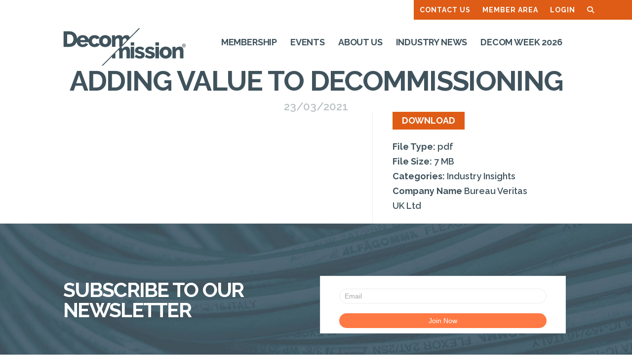

--- FILE ---
content_type: application/javascript;charset=UTF-8
request_url: https://misn-zcmp.maillist-manage.eu/ua/TrailEvent?category=update&action=view&trackingCode=ZCFORMVIEW&viewFrom=URL_ACTION&zx=14adb610ad&signupFormIx=3ze7d1e91e85b85b7d83baa1be6cf877beb99b2f59d88c4000b4c921664fd97165&zcvers=2.0&source=https%3A%2F%2Fmisn-zcmp.maillist-manage.eu%2Fua%2FOptin%3Fod%3D12ba7ece811f%26zx%3D14adb610ad%26tD%3D128cf894267ea159%26sD%3D128cf8942684a461&ref=https%3A%2F%2Fdecommission.net%2Fdocument%2F1606126761bv-solutions-adding-value-to-decommissioning-pdf1606126761%2F
body_size: 805
content:
zcParamsCallback({orgIx:"3zfe5b19fc62aac00b4807c0aeb8f265493b1c2cfbf6e714c0d852898f0071a378", actIx:"3zfe5b19fc62aac00b4807c0aeb8f265497a8ed32d28f0d4dc699b9b122bedd948",custIx:"3z42aeed893296ebf3c462d56417f968efde4780ad0325caa99634a71ff456e759"});
zcSFReferrerCallback({status:"200",encryptSFId:"3ze7d1e91e85b85b7d83baa1be6cf877beb99b2f59d88c4000b4c921664fd97165",zc_ref:"3z42aeed893296ebf3c462d56417f968ef8d720a90bfcdeb46a799db21b3e6f23b",cntrIx:"3ze7d1e91e85b85b7d83baa1be6cf877be5de8ebb609b22379f171e56c711d2c7d"});


--- FILE ---
content_type: image/svg+xml
request_url: https://decommission.net/wp-content/uploads/2023/04/Decommission_MonoReversed.svg
body_size: 4665
content:
<?xml version="1.0" encoding="UTF-8"?> <svg xmlns="http://www.w3.org/2000/svg" xmlns:xlink="http://www.w3.org/1999/xlink" version="1.1" id="Layer_1" x="0px" y="0px" viewBox="0 0 246.61 76.54" style="enable-background:new 0 0 246.61 76.54;" xml:space="preserve"> <style type="text/css"> .st0{fill:#FFFFFF;} </style> <g> <path class="st0" d="M97.33,75.22v-6.11h0.77v5.42h3.41v0.69H97.33z M107.01,74.53v0.69h-4.15v-6.11h4.07v0.69h-3.29v1.98h2.86 v0.64h-2.86v2.11C103.64,74.53,107.01,74.53,107.01,74.53z M110.44,69.11h0.65l2.49,6.11h-0.83l-0.72-1.79h-2.56l-0.71,1.79h-0.83 L110.44,69.11z M111.87,72.83l-1.1-2.82l-1.13,2.82H111.87z M114.93,75.22v-6.11h2.12c0.49,0,0.92,0.08,1.29,0.24 c0.37,0.16,0.68,0.38,0.92,0.65c0.25,0.28,0.43,0.6,0.56,0.97c0.12,0.37,0.18,0.76,0.18,1.18c0,0.46-0.07,0.88-0.21,1.26 c-0.14,0.38-0.34,0.7-0.59,0.96c-0.26,0.27-0.57,0.47-0.93,0.62s-0.77,0.22-1.22,0.22L114.93,75.22L114.93,75.22z M119.21,72.16 c0-0.34-0.05-0.66-0.14-0.95c-0.09-0.29-0.23-0.54-0.42-0.74c-0.19-0.21-0.41-0.37-0.68-0.49c-0.27-0.12-0.58-0.18-0.92-0.18h-1.34 v4.73h1.34c0.35,0,0.66-0.06,0.93-0.18s0.5-0.29,0.68-0.5s0.32-0.46,0.41-0.75C119.16,72.81,119.21,72.49,119.21,72.16z M121.6,75.22v-6.11h0.77v6.11H121.6z M125.12,70.56v4.66h-0.77v-6.11h0.6l3.78,4.76v-4.75h0.77v6.1h-0.65L125.12,70.56z M135.8,74.39c-0.54,0.58-1.16,0.87-1.86,0.87c-0.41,0-0.78-0.09-1.13-0.27s-0.65-0.41-0.9-0.7c-0.25-0.29-0.45-0.62-0.6-0.99 c-0.15-0.37-0.22-0.76-0.22-1.15c0-0.41,0.07-0.8,0.22-1.17c0.14-0.37,0.34-0.7,0.59-0.98c0.25-0.28,0.55-0.51,0.9-0.67 c0.35-0.17,0.73-0.25,1.13-0.25c0.59,0,1.08,0.12,1.46,0.37s0.67,0.57,0.87,0.96l-0.59,0.41c-0.18-0.36-0.43-0.62-0.73-0.79 s-0.64-0.26-1.02-0.26c-0.31,0-0.59,0.07-0.84,0.2s-0.47,0.31-0.65,0.53s-0.32,0.48-0.41,0.77c-0.1,0.29-0.15,0.59-0.15,0.9 c0,0.33,0.05,0.64,0.16,0.92c0.11,0.29,0.26,0.54,0.45,0.77c0.19,0.22,0.41,0.39,0.67,0.52s0.54,0.19,0.84,0.19 c0.66,0,1.26-0.32,1.8-0.96v-0.84h-1.32v-0.58h1.97v3.04h-0.65L135.8,74.39L135.8,74.39z M144.98,69.8h-2.11v5.42h-0.77V69.8h-2.11 v-0.69h4.99V69.8z M151.28,69.11v6.11h-0.77v-2.78h-3.36v2.78h-0.77v-6.11h0.77v2.64h3.36v-2.64H151.28z M157.41,74.53v0.69h-4.15 v-6.11h4.07v0.69h-3.29v1.98h2.86v0.64h-2.86v2.11C154.04,74.53,157.41,74.53,157.41,74.53z M161.67,75.22v-6.11h2.12 c0.49,0,0.92,0.08,1.29,0.24c0.37,0.16,0.68,0.38,0.92,0.65c0.25,0.28,0.43,0.6,0.56,0.97c0.12,0.37,0.18,0.76,0.18,1.18 c0,0.46-0.07,0.88-0.21,1.26c-0.14,0.38-0.34,0.7-0.59,0.96c-0.26,0.27-0.57,0.47-0.93,0.62c-0.36,0.15-0.77,0.22-1.22,0.22 L161.67,75.22L161.67,75.22z M165.96,72.16c0-0.34-0.05-0.66-0.14-0.95c-0.09-0.29-0.23-0.54-0.42-0.74 c-0.19-0.21-0.41-0.37-0.68-0.49c-0.27-0.12-0.58-0.18-0.92-0.18h-1.34v4.73h1.34c0.35,0,0.66-0.06,0.93-0.18 c0.27-0.12,0.5-0.29,0.68-0.5s0.32-0.46,0.41-0.75C165.91,72.81,165.96,72.49,165.96,72.16z M172.49,74.53v0.69h-4.15v-6.11h4.07 v0.69h-3.29v1.98h2.86v0.64h-2.86v2.11C169.12,74.53,172.49,74.53,172.49,74.53z M173.55,72.12c0-0.37,0.06-0.73,0.19-1.1 c0.13-0.36,0.32-0.69,0.57-0.98s0.55-0.52,0.92-0.7c0.36-0.18,0.77-0.27,1.23-0.27c0.54,0,1.01,0.12,1.4,0.37s0.68,0.57,0.87,0.96 l-0.61,0.4c-0.09-0.19-0.2-0.36-0.33-0.49s-0.27-0.24-0.42-0.32s-0.31-0.14-0.47-0.17s-0.32-0.05-0.47-0.05 c-0.34,0-0.64,0.07-0.9,0.21s-0.48,0.32-0.66,0.55s-0.31,0.48-0.4,0.77c-0.09,0.28-0.13,0.57-0.13,0.86c0,0.32,0.05,0.63,0.16,0.92 s0.25,0.55,0.44,0.77c0.19,0.22,0.41,0.4,0.67,0.53s0.54,0.2,0.84,0.2c0.16,0,0.33-0.02,0.49-0.06c0.17-0.04,0.33-0.1,0.49-0.19 c0.15-0.09,0.3-0.2,0.43-0.34c0.13-0.13,0.24-0.3,0.33-0.49l0.64,0.35c-0.1,0.23-0.23,0.43-0.41,0.61 c-0.17,0.18-0.37,0.32-0.59,0.44s-0.45,0.21-0.7,0.28c-0.25,0.06-0.49,0.09-0.72,0.09c-0.42,0-0.8-0.09-1.15-0.27 c-0.35-0.18-0.65-0.42-0.91-0.72c-0.26-0.3-0.45-0.63-0.59-1.01C173.62,72.89,173.55,72.51,173.55,72.12z M182.73,75.26 c-0.43,0-0.82-0.09-1.17-0.26c-0.35-0.18-0.66-0.41-0.91-0.7c-0.25-0.29-0.45-0.62-0.58-0.99c-0.14-0.37-0.21-0.75-0.21-1.14 c0-0.41,0.07-0.8,0.22-1.17c0.15-0.37,0.35-0.7,0.61-0.99s0.56-0.51,0.92-0.68c0.35-0.17,0.74-0.25,1.15-0.25 c0.43,0,0.82,0.09,1.17,0.27c0.35,0.18,0.65,0.42,0.9,0.71s0.45,0.62,0.58,0.99c0.14,0.37,0.21,0.75,0.21,1.13 c0,0.41-0.07,0.8-0.22,1.17c-0.15,0.37-0.35,0.7-0.6,0.98c-0.26,0.28-0.56,0.51-0.91,0.68S183.15,75.26,182.73,75.26z M180.64,72.16c0,0.31,0.05,0.61,0.15,0.9c0.1,0.29,0.24,0.55,0.43,0.77c0.18,0.22,0.4,0.4,0.66,0.53c0.26,0.13,0.54,0.2,0.86,0.2 c0.33,0,0.62-0.07,0.88-0.21c0.26-0.14,0.48-0.32,0.66-0.55c0.18-0.23,0.32-0.48,0.41-0.77c0.1-0.29,0.14-0.58,0.14-0.87 c0-0.31-0.05-0.61-0.15-0.9c-0.1-0.29-0.24-0.54-0.43-0.77c-0.19-0.22-0.41-0.4-0.66-0.53c-0.26-0.13-0.54-0.2-0.85-0.2 c-0.33,0-0.62,0.07-0.88,0.21c-0.26,0.14-0.48,0.32-0.66,0.54c-0.18,0.22-0.32,0.48-0.42,0.77 C180.69,71.57,180.64,71.87,180.64,72.16z M192.49,75.22V70.5l-2.03,3.62h-0.44l-2.04-3.62v4.72h-0.77v-6.11h0.82l2.21,3.96 l2.22-3.96h0.81v6.11H192.49z M197.27,74.31c0.11,0.08,0.27,0.15,0.46,0.21s0.42,0.09,0.66,0.09c0.29,0,0.52-0.05,0.7-0.15 c0.17-0.1,0.3-0.26,0.39-0.46s0.15-0.45,0.18-0.75s0.04-0.64,0.04-1.03v-3.1h0.77v3.1c0,0.46-0.02,0.89-0.06,1.27 s-0.14,0.71-0.28,0.98c-0.15,0.27-0.36,0.48-0.63,0.63c-0.27,0.15-0.64,0.22-1.1,0.22c-0.52,0-0.96-0.13-1.32-0.38L197.27,74.31z M204.86,75.26c-0.43,0-0.82-0.09-1.17-0.26c-0.35-0.18-0.66-0.41-0.91-0.7c-0.25-0.29-0.45-0.62-0.58-0.99 c-0.14-0.37-0.21-0.75-0.21-1.14c0-0.41,0.07-0.8,0.22-1.17c0.15-0.37,0.35-0.7,0.61-0.99s0.56-0.51,0.92-0.68 c0.35-0.17,0.74-0.25,1.15-0.25c0.43,0,0.82,0.09,1.17,0.27c0.35,0.18,0.65,0.42,0.9,0.71s0.45,0.62,0.58,0.99 c0.14,0.37,0.21,0.75,0.21,1.13c0,0.41-0.07,0.8-0.22,1.17c-0.15,0.37-0.35,0.7-0.6,0.98c-0.26,0.28-0.56,0.51-0.91,0.68 S205.27,75.26,204.86,75.26z M202.77,72.16c0,0.31,0.05,0.61,0.15,0.9c0.1,0.29,0.24,0.55,0.43,0.77c0.18,0.22,0.4,0.4,0.66,0.53 c0.26,0.13,0.54,0.2,0.86,0.2c0.33,0,0.62-0.07,0.88-0.21c0.26-0.14,0.48-0.32,0.66-0.55c0.18-0.23,0.32-0.48,0.41-0.77 c0.1-0.29,0.14-0.58,0.14-0.87c0-0.31-0.05-0.61-0.15-0.9c-0.1-0.29-0.24-0.54-0.43-0.77c-0.19-0.22-0.41-0.4-0.66-0.53 c-0.26-0.13-0.54-0.2-0.85-0.2c-0.33,0-0.62,0.07-0.88,0.21c-0.26,0.14-0.48,0.32-0.66,0.54c-0.18,0.22-0.32,0.48-0.42,0.77 C202.82,71.57,202.77,71.87,202.77,72.16z M211.84,74.56c0.35,0,0.65-0.07,0.89-0.21s0.42-0.32,0.56-0.54s0.24-0.47,0.3-0.76 c0.06-0.28,0.09-0.57,0.09-0.86V69.1h0.77v3.09c0,0.41-0.05,0.8-0.14,1.17c-0.09,0.37-0.24,0.7-0.45,0.98 c-0.21,0.28-0.47,0.5-0.8,0.67c-0.33,0.16-0.73,0.24-1.2,0.24c-0.49,0-0.9-0.09-1.23-0.26c-0.33-0.17-0.6-0.4-0.8-0.68 s-0.35-0.61-0.44-0.98s-0.13-0.75-0.13-1.14V69.1h0.77v3.09c0,0.3,0.03,0.6,0.09,0.88s0.16,0.53,0.3,0.75s0.33,0.39,0.56,0.53 C211.2,74.5,211.49,74.56,211.84,74.56z M216.34,75.22v-6.11h2.61c0.27,0,0.52,0.06,0.74,0.17c0.23,0.11,0.42,0.26,0.58,0.45 c0.16,0.19,0.29,0.4,0.38,0.63c0.09,0.23,0.14,0.47,0.14,0.71c0,0.21-0.03,0.42-0.09,0.61c-0.06,0.2-0.15,0.38-0.26,0.54 s-0.25,0.3-0.4,0.41c-0.16,0.11-0.33,0.2-0.53,0.25l1.48,2.34h-0.88l-1.39-2.19h-1.62v2.19C217.1,75.22,216.34,75.22,216.34,75.22z M217.11,72.34h1.85c0.16,0,0.3-0.03,0.43-0.1c0.13-0.07,0.24-0.16,0.33-0.28c0.09-0.12,0.16-0.25,0.22-0.41 c0.05-0.15,0.08-0.32,0.08-0.48c0-0.17-0.03-0.33-0.09-0.49c-0.06-0.15-0.14-0.29-0.24-0.4c-0.1-0.12-0.22-0.21-0.35-0.28 s-0.28-0.1-0.43-0.1h-1.8V72.34z M223.28,70.56v4.66h-0.77v-6.11h0.6l3.78,4.76v-4.75h0.77v6.1h-0.65L223.28,70.56z M233.79,74.53 v0.69h-4.15v-6.11h4.07v0.69h-3.29v1.98h2.86v0.64h-2.86v2.11C230.42,74.53,233.79,74.53,233.79,74.53z M235.59,69.11l1.85,3.18 l1.87-3.18h0.84l-2.32,3.88v2.23h-0.77v-2.24l-2.31-3.86h0.84V69.11z"></path> <path class="st0" d="M83.86,38.64c1.94,0,3.67-0.32,5.19-0.96c1.52-0.64,2.8-1.5,3.84-2.58c1.04-1.09,1.83-2.35,2.37-3.78 s0.8-2.93,0.8-4.5c0-1.56-0.28-3.06-0.83-4.5c-0.55-1.43-1.35-2.69-2.39-3.78s-2.32-1.95-3.82-2.61c-1.51-0.65-3.23-0.98-5.17-0.98 c-1.94,0-3.67,0.33-5.19,0.98c-1.52,0.65-2.8,1.52-3.84,2.61c-0.66,0.69-1.18,1.47-1.63,2.29c-0.9-1.71-2.19-3.12-3.93-4.2 c-1.8-1.12-4.01-1.67-6.65-1.67c-1.94,0-3.67,0.32-5.19,0.96s-2.8,1.5-3.84,2.58c-1.04,1.09-1.84,2.35-2.39,3.78 c-0.19,0.49-0.3,1-0.42,1.51c-0.12-0.51-0.23-1.03-0.42-1.53c-0.54-1.42-1.33-2.67-2.37-3.76c-1.04-1.09-2.32-1.95-3.82-2.58 c-1.51-0.64-3.23-0.96-5.17-0.96c-1.94,0-3.67,0.32-5.19,0.96c-1.52,0.64-2.8,1.51-3.84,2.61c-1,1.05-1.75,2.28-2.3,3.67 c-0.05-1.91-0.34-3.72-0.93-5.42c-0.65-1.87-1.62-3.5-2.91-4.89c-1.29-1.39-2.89-2.49-4.8-3.3s-4.14-1.22-6.69-1.22H0.81v30.84 h11.51c2.32,0,4.42-0.37,6.32-1.11s3.52-1.78,4.86-3.13c1.35-1.35,2.38-2.97,3.11-4.87c0.11-0.28,0.15-0.59,0.24-0.88 c0.11,1.11,0.31,2.19,0.72,3.23c0.55,1.41,1.35,2.64,2.41,3.71s2.35,1.92,3.87,2.54c1.52,0.62,3.24,0.93,5.15,0.93 c2.64,0,4.89-0.57,6.78-1.69c1.88-1.13,3.27-2.59,4.17-4.39l-5.91-1.65c-0.32,0.84-0.95,1.51-1.89,2 c-0.94,0.49-1.92,0.74-2.93,0.74c-1.27,0-2.41-0.4-3.41-1.19c-1-0.8-1.56-1.96-1.67-3.5h16.44c0.14,0.79,0.34,1.57,0.63,2.32 c0.55,1.43,1.35,2.69,2.41,3.78s2.35,1.95,3.87,2.61c1.52,0.65,3.24,0.98,5.15,0.98c2.64,0,4.87-0.57,6.71-1.69 c1.75-1.08,3.02-2.46,3.87-4.12c0.45,0.82,0.97,1.59,1.63,2.27c1.04,1.09,2.32,1.95,3.84,2.58C80.19,38.32,81.92,38.64,83.86,38.64 z M79.17,24.42c0.26-0.74,0.62-1.37,1.07-1.89c0.45-0.52,0.98-0.93,1.61-1.22c0.62-0.29,1.3-0.43,2.02-0.43 c1.45,0,2.65,0.54,3.6,1.63c0.96,1.09,1.43,2.53,1.43,4.32c0,0.87-0.13,1.67-0.39,2.41s-0.62,1.37-1.06,1.89 c-0.45,0.52-0.98,0.93-1.59,1.22c-0.61,0.29-1.27,0.43-2,0.43c-1.48,0-2.69-0.54-3.65-1.63c-0.95-1.09-1.43-2.53-1.43-4.32 C78.78,25.96,78.91,25.16,79.17,24.42z M19.9,26.42c-0.36,1.12-0.88,2.08-1.56,2.91s-1.53,1.47-2.54,1.93 c-1.01,0.46-2.17,0.69-3.47,0.69H7.94V13.62h4.39c1.27,0,2.42,0.22,3.43,0.65c1.01,0.43,1.87,1.06,2.56,1.87 c0.7,0.81,1.22,1.77,1.59,2.89c0.36,1.12,0.54,2.35,0.54,3.71C20.45,24.08,20.26,25.3,19.9,26.42z M34,24.66 c0.14-1.42,0.66-2.55,1.54-3.41c0.88-0.85,2.01-1.28,3.37-1.28c1.33,0,2.45,0.42,3.34,1.26c0.9,0.84,1.42,1.98,1.56,3.43H34z M72.46,31.32c0.16,0.42,0.38,0.8,0.58,1.19l-6.47-1.99c-0.35,0.67-0.88,1.21-1.61,1.63c-0.72,0.42-1.52,0.63-2.39,0.63 c-0.7,0-1.35-0.14-1.98-0.43c-0.62-0.29-1.16-0.69-1.63-1.22c-0.46-0.52-0.83-1.15-1.09-1.89s-0.39-1.56-0.39-2.45 c0-1.8,0.48-3.23,1.46-4.3c0.97-1.07,2.18-1.61,3.63-1.61c1.74,0,3.05,0.72,3.95,2.17l6.54-1.97c-0.22,0.41-0.45,0.81-0.62,1.25 c-0.54,1.43-0.8,2.93-0.8,4.5C71.65,28.39,71.92,29.89,72.46,31.32z M184.32,29.27h6.95v6.3h-6.95V29.27z M239.94,43.42 c0.16,1.01,0.24,2,0.24,2.95v14.59h-6.95v-12.8c0-1.51-0.28-2.6-0.85-3.28s-1.31-1.02-2.24-1.02c-0.49,0-0.98,0.1-1.48,0.3 c-0.49,0.2-0.97,0.49-1.43,0.85c-0.46,0.36-0.87,0.79-1.24,1.28c-0.36,0.49-0.65,1.03-0.85,1.61v13.07h-6.95v-22.8h6.25v3.82 c0.84-1.36,2.03-2.41,3.56-3.15s3.3-1.11,5.3-1.11c1.48,0,2.66,0.27,3.56,0.8c0.9,0.54,1.59,1.23,2.09,2.09 C239.45,41.48,239.78,42.41,239.94,43.42z M213.72,41.32c-1.04-1.09-2.32-1.95-3.82-2.61c-1.51-0.65-3.23-0.98-5.17-0.98 s-3.67,0.33-5.19,0.98c-1.52,0.65-2.8,1.52-3.84,2.61s-1.83,2.35-2.37,3.78s-0.8,2.93-0.8,4.5c0,1.56,0.27,3.06,0.8,4.5 c0.54,1.43,1.33,2.69,2.37,3.78s2.32,1.95,3.84,2.58c1.52,0.64,3.25,0.96,5.19,0.96s3.67-0.32,5.19-0.96s2.8-1.5,3.84-2.58 c1.04-1.09,1.83-2.35,2.37-3.78s0.8-2.93,0.8-4.5c0-1.56-0.28-3.06-0.83-4.5C215.56,43.66,214.77,42.41,213.72,41.32z M209.38,52 c-0.26,0.74-0.62,1.37-1.06,1.89c-0.45,0.52-0.98,0.93-1.59,1.22s-1.27,0.43-2,0.43c-1.48,0-2.69-0.54-3.65-1.63 c-0.95-1.09-1.43-2.53-1.43-4.32c0-0.87,0.13-1.67,0.39-2.41s0.62-1.37,1.07-1.89c0.45-0.52,0.98-0.93,1.61-1.22 c0.62-0.29,1.3-0.43,2.02-0.43c1.45,0,2.65,0.54,3.6,1.63c0.96,1.09,1.43,2.53,1.43,4.32C209.77,50.46,209.64,51.26,209.38,52z M242.47,35.65c0.12-0.19,0.18-0.4,0.18-0.64c0-0.15-0.03-0.29-0.09-0.44c-0.06-0.14-0.14-0.27-0.24-0.39 c-0.1-0.11-0.22-0.21-0.36-0.27c-0.14-0.07-0.29-0.1-0.46-0.1h-1.6v3.61h0.7v-1.21h0.69l0.76,1.21h0.79l-0.85-1.36 C242.19,35.98,242.35,35.84,242.47,35.65z M241.9,35.24c-0.02,0.07-0.06,0.13-0.1,0.19c-0.04,0.05-0.09,0.09-0.14,0.12 c-0.06,0.03-0.12,0.05-0.18,0.05h-0.88v-1.17h0.85c0.06,0,0.12,0.01,0.18,0.04c0.06,0.03,0.11,0.07,0.16,0.12s0.08,0.11,0.11,0.19 c0.03,0.07,0.04,0.15,0.04,0.23C241.94,35.09,241.93,35.17,241.9,35.24z M241.19,32.02c-2,0-3.61,1.62-3.61,3.61 c0,2,1.62,3.61,3.61,3.61c2,0,3.61-1.62,3.61-3.61C244.81,33.64,243.19,32.02,241.19,32.02z M241.19,38.39 c-1.52,0-2.75-1.23-2.75-2.75s1.23-2.75,2.75-2.75s2.75,1.23,2.75,2.75C243.95,37.16,242.71,38.39,241.19,38.39z M134.89,29.27 h6.95v6.3h-6.95V29.27z M182.67,51.55c0.32,0.69,0.48,1.52,0.48,2.48c0,2.26-0.84,4.05-2.52,5.39c-1.68,1.33-3.95,2-6.82,2 c-1.94,0-3.85-0.31-5.73-0.93c-1.88-0.62-3.47-1.53-4.78-2.71l2.47-4.26c1.39,0.96,2.74,1.69,4.06,2.21 c1.32,0.52,2.58,0.78,3.8,0.78c0.9,0,1.59-0.16,2.08-0.48s0.74-0.78,0.74-1.39s-0.31-1.09-0.93-1.45s-1.72-0.75-3.28-1.15 c-1.53-0.43-2.83-0.85-3.89-1.26s-1.92-0.85-2.59-1.35c-0.67-0.49-1.14-1.06-1.43-1.69c-0.29-0.64-0.43-1.39-0.43-2.26 c0-1.16,0.23-2.21,0.69-3.17c0.46-0.95,1.1-1.77,1.91-2.43c0.81-0.67,1.77-1.19,2.89-1.56c1.12-0.37,2.32-0.56,3.63-0.56 c1.71,0,3.31,0.23,4.8,0.69s2.93,1.3,4.32,2.52l-2.69,4.17c-1.3-0.9-2.46-1.55-3.47-1.95s-2-0.61-2.95-0.61 c-0.75,0-1.39,0.15-1.91,0.46c-0.52,0.3-0.78,0.79-0.78,1.45c0,0.64,0.28,1.12,0.85,1.43c0.57,0.32,1.61,0.67,3.15,1.04 c1.62,0.43,2.99,0.87,4.1,1.3c1.12,0.43,2.02,0.92,2.71,1.46C181.84,50.24,182.35,50.85,182.67,51.55z M162.3,51.55 c0.32,0.69,0.48,1.52,0.48,2.48c0,2.26-0.84,4.05-2.52,5.39c-1.68,1.33-3.95,2-6.82,2c-1.94,0-3.85-0.31-5.73-0.93 c-1.88-0.62-3.47-1.53-4.78-2.71l2.47-4.26c1.39,0.96,2.74,1.69,4.06,2.21c1.32,0.52,2.58,0.78,3.8,0.78c0.9,0,1.59-0.16,2.08-0.48 s0.74-0.78,0.74-1.39s-0.31-1.09-0.93-1.45s-1.72-0.75-3.28-1.15c-1.53-0.43-2.83-0.85-3.89-1.26s-1.92-0.85-2.59-1.35 c-0.67-0.49-1.14-1.06-1.43-1.69c-0.29-0.64-0.43-1.39-0.43-2.26c0-1.16,0.23-2.21,0.69-3.17c0.46-0.95,1.1-1.77,1.91-2.43 c0.81-0.67,1.77-1.19,2.89-1.56c1.12-0.37,2.32-0.56,3.63-0.56c1.71,0,3.31,0.23,4.8,0.69s2.93,1.3,4.32,2.52l-2.69,4.17 c-1.3-0.9-2.46-1.55-3.47-1.95s-2-0.61-2.95-0.61c-0.75,0-1.39,0.15-1.91,0.46c-0.52,0.3-0.78,0.79-0.78,1.45 c0,0.64,0.28,1.12,0.85,1.43c0.57,0.32,1.61,0.67,3.15,1.04c1.62,0.43,2.99,0.87,4.1,1.3c1.12,0.43,2.02,0.92,2.71,1.46 C161.47,50.24,161.98,50.85,162.3,51.55z M184.32,38.17h6.95v22.8h-6.95V38.17z M134.89,38.17h6.95v22.8h-6.95V38.17z M132.16,40.62c-0.49-0.85-1.18-1.55-2.06-2.09c-0.88-0.53-2.05-0.8-3.5-0.8c-1.82,0-3.45,0.38-4.87,1.15 c-1.42,0.77-2.56,1.86-3.43,3.28c-0.14-0.61-0.38-1.18-0.69-1.72c-0.32-0.54-0.74-1.01-1.26-1.41c-0.11-0.08-0.22-0.15-0.34-0.23 l37.74-37.7h-2.51l-18.38,18.36c-0.17-0.57-0.4-1.11-0.69-1.62c-0.49-0.85-1.18-1.55-2.06-2.09c-0.88-0.53-2.05-0.8-3.5-0.8 c-1.82,0-3.45,0.38-4.87,1.15c-1.42,0.77-2.56,1.86-3.43,3.28c-0.14-0.61-0.38-1.18-0.69-1.72c-0.32-0.54-0.74-1.01-1.26-1.41 c-0.52-0.4-1.14-0.72-1.85-0.96c-0.71-0.23-1.54-0.35-2.5-0.35c-1.91,0-3.58,0.36-5.02,1.09c-1.43,0.72-2.57,1.78-3.41,3.17v-3.82 h-6.25v22.8h6.95V25.14c0.4-1.22,1.05-2.19,1.93-2.93s1.79-1.11,2.71-1.11c0.87,0,1.58,0.34,2.13,1.02 c0.55,0.68,0.83,1.77,0.83,3.28v12.81h2.22l-37.15,37.1h2.51l17.86-17.84v3.5h6.95V50.53l6.2-6.19c0.21,0.15,0.4,0.32,0.58,0.54 c0.55,0.68,0.83,1.77,0.83,3.28v12.81h6.95V47.9c0.2-0.58,0.47-1.12,0.8-1.61s0.7-0.92,1.11-1.28c0.4-0.36,0.85-0.64,1.33-0.85 c0.48-0.2,0.95-0.3,1.41-0.3c0.87,0,1.58,0.34,2.13,1.02c0.55,0.68,0.83,1.77,0.83,3.28v12.81h6.95V46.38 c0-0.95-0.08-1.94-0.24-2.95C132.97,42.41,132.65,41.48,132.16,40.62z M118.82,25.14c0.2-0.58,0.47-1.12,0.8-1.61 s0.7-0.92,1.11-1.28c0.4-0.36,0.85-0.64,1.33-0.85c0.48-0.2,0.95-0.3,1.41-0.3c0.87,0,1.58,0.34,2.13,1.02 c0.55,0.68,0.83,1.77,0.83,3.28v0.5l-7.6,7.59v-8.35H118.82z"></path> </g> </svg> 